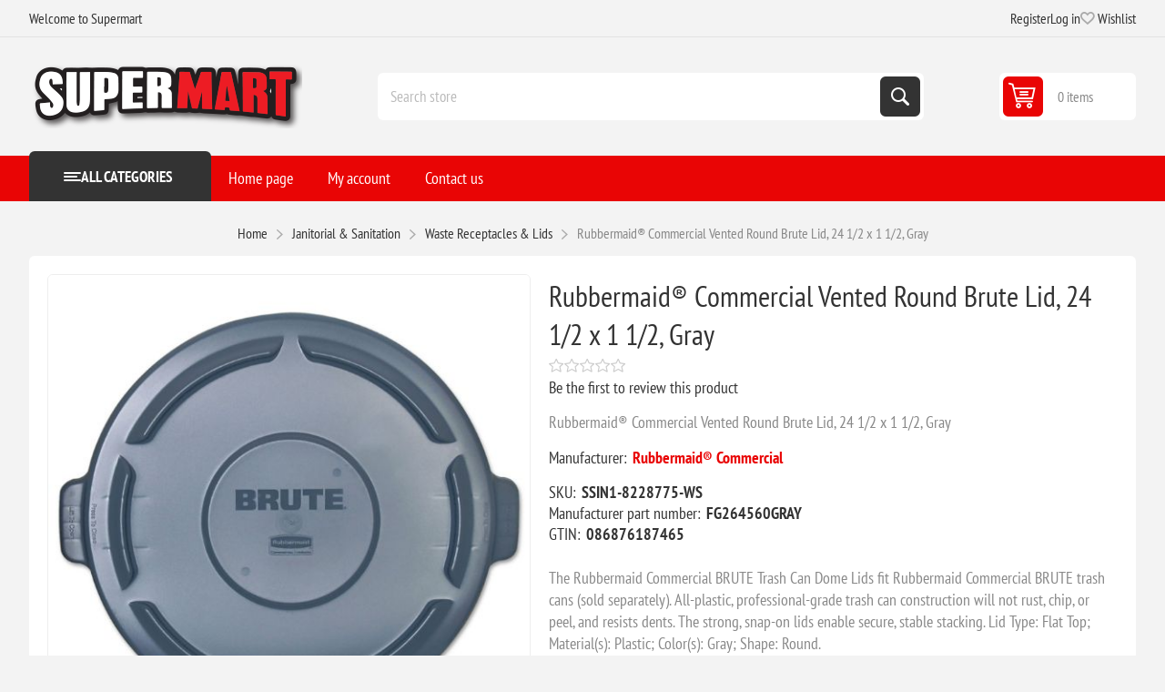

--- FILE ---
content_type: text/html; charset=utf-8
request_url: https://www.supermart.com/rubbermaid-commercial-vented-round-brute-lid-24-12-x-1-12-gray
body_size: 12196
content:
<!DOCTYPE html><html lang=en dir=ltr class=html-product-details-page><head><title>Supermart.com. Rubbermaid&#xAE; Commercial Vented Round Brute Lid, 24 1/2 x 1 1/2, Gray</title><meta charset=UTF-8><meta name=description content="Rubbermaid® Commercial Vented Round Brute Lid, 24 1/2 x 1 1/2, Gray"><meta name=keywords content=""><meta name=generator content=nopCommerce><meta name=viewport content="width=device-width, initial-scale=1.0, minimum-scale=1.0, maximum-scale=2.0"><link rel=preload as=font href=/Themes/Pioneer/Content/fonts/pioneer.woff crossorigin><meta property=og:type content=product><meta property=og:title content="Rubbermaid® Commercial Vented Round Brute Lid, 24 1/2 x 1 1/2, Gray"><meta property=og:description content="Rubbermaid® Commercial Vented Round Brute Lid, 24 1/2 x 1 1/2, Gray"><meta property=og:image content=https://d3nvgxvrjwgj8c.cloudfront.net/images/thumbs/0547209_rubbermaid-commercial-vented-round-brute-lid-24-12-x-1-12-gray_550.jpeg><meta property=og:image:url content=https://d3nvgxvrjwgj8c.cloudfront.net/images/thumbs/0547209_rubbermaid-commercial-vented-round-brute-lid-24-12-x-1-12-gray_550.jpeg><meta property=og:url content=https://www.supermart.com/rubbermaid-commercial-vented-round-brute-lid-24-12-x-1-12-gray><meta property=og:site_name content=Supermart><meta property=twitter:card content=summary><meta property=twitter:site content=Supermart><meta property=twitter:title content="Rubbermaid® Commercial Vented Round Brute Lid, 24 1/2 x 1 1/2, Gray"><meta property=twitter:description content="Rubbermaid® Commercial Vented Round Brute Lid, 24 1/2 x 1 1/2, Gray"><meta property=twitter:image content=https://d3nvgxvrjwgj8c.cloudfront.net/images/thumbs/0547209_rubbermaid-commercial-vented-round-brute-lid-24-12-x-1-12-gray_550.jpeg><meta property=twitter:url content=https://www.supermart.com/rubbermaid-commercial-vented-round-brute-lid-24-12-x-1-12-gray><link rel=stylesheet href="/css/23sr2aj5atmwtp73lttgaa.styles.css?v=4PgeZW8OOI8999nZtVmAQ9kUQks"><script async src='https://www.googletagmanager.com/gtag/js?id=G-1XFDJ04YXV'></script><link rel="shortcut icon" href=/icons/icons_0/favicon-32x32.ico></head><body class="product-details-page-body not-logged-in"><input name=__RequestVerificationToken type=hidden value=CfDJ8GhITQakwh5ApJwb7wUfbalbdTdG8eVUQJ0_ouB7B2_zY8Zj1ZJ5wdqvhPsTcrpCy4tPfUTv5v-4mEFHf2w2zPjedFPw70_bAwj1ka_qh1kyhWAWjOpcQ9mtmWVEE935e_q796f8lLueREN1utDsrAQ><div class=ajax-loading-block-window style=display:none></div><div id=dialog-notifications-success role=status aria-live=polite aria-atomic=true title=Notification style=display:none></div><div id=dialog-notifications-error role=alert aria-live=assertive aria-atomic=true title=Error style=display:none></div><div id=dialog-notifications-warning role=alert aria-live=assertive aria-atomic=true title=Warning style=display:none></div><div id=bar-notification class=bar-notification-container role=status aria-live=polite aria-atomic=true data-close=Close></div><div class=master-wrapper-page><div class=overlayOffCanvas></div><div class=responsive-nav-wrapper><div class="button menu-button"><span>Menu</span></div><div class="button personal-button"><span>Personal menu</span></div><div class=header-logo><a href="/" class=logo><img alt=Supermart src=https://d3nvgxvrjwgj8c.cloudfront.net/images/thumbs/0464237_smlogo.png></a></div><div class="button search-button"><span>Search</span></div><div class="button cart-button"><a class=txt href=/cart><span class=cart-qty>0</span></a></div></div><div class=header><div class=header-upper><div class=admin-links-wrapper><div class=promo-text><span>Welcome to Supermart</span></div></div><div class="header-links-wrapper flyout-nav"><div class="nav-close close-links"><span>Close</span></div><div class=nav-panel><div class=header-links><ul><li><a href="/register?returnUrl=%2Frubbermaid-commercial-vented-round-brute-lid-24-12-x-1-12-gray" class=ico-register>Register</a></li><li><a href="/login?returnUrl=%2Frubbermaid-commercial-vented-round-brute-lid-24-12-x-1-12-gray" class=ico-login>Log in</a></li><li><a href=/wishlist class=ico-wishlist><span class=wishlist-label>Wishlist</span> <span class=wishlist-qty>(0)</span></a></li></ul></div></div></div></div><div class=header-lower><div class=header-logo><a href="/" class=logo><img alt=Supermart src=https://d3nvgxvrjwgj8c.cloudfront.net/images/thumbs/0464237_smlogo.png></a></div><div class="search-box store-search-box flyout-nav"><div class="nav-close close-search"><span>Close</span></div><div class=nav-panel><form method=get id=small-search-box-form action=/search><input type=text class=search-box-text id=small-searchterms autocomplete=off name=q placeholder="Search store" aria-label="Search store"> <button type=submit class="button-1 search-box-button">Search</button></form></div></div><div id=flyout-cart class=header-cart><div class=cart-link><a href=/cart class=ico-cart><span class=cart-qty>0 items</span> <span class=cart-total></span></a></div><div class=flyout-cart><div class=mini-shopping-cart><div class=count>You have no items in your shopping cart.</div></div></div></div></div></div><div class="header-menu flyout-nav"><div class="nav-close close-menu"><span>Close</span></div><div class="nav-panel modified"><div class=drop-menu><div class=title><span>All categories</span></div><div class=content><ul class=sublist></ul></div></div><input type=hidden value=false id=isRtlEnabled><ul class=top-menu><li><a href="/">Home page</a></li><li class=root-category><a class=with-subcategories>Crafts &amp; Scrapbooking</a><div class=plus-button></div><div class=sublist-wrap><ul class=sublist><li class=back-button><span>Back</span></li><li><a href=/scrapbooking>Scrapbooking</a></li><li><a href=/knit-crochet>Knit &amp; Crochet</a></li><li><a href=/needle-arts>Needle Arts</a></li><li><a href=/sewing-fabric>Sewing &amp; Fabric</a></li><li><a href=/paint-art>Paint &amp; Art</a></li><li><a href=/crafts>Crafts</a></li></ul></div></li><li class=root-category><a class=with-subcategories>Food Service</a><div class=plus-button></div><div class=sublist-wrap><ul class=sublist><li class=back-button><span>Back</span></li><li><a href=/food-beverages>Food &amp; Beverages</a></li><li><a href=/personal-hygiene-products>Personal Hygiene Products</a></li><li><a href=/appliances>Appliances</a></li><li><a href=/breakroom-supplies>Breakroom Supplies</a></li><li><a href=/foodservice-supplies>Foodservice Supplies</a></li><li><a href=/kitchen-supplies>Kitchen Supplies</a></li><li><a href=/apparel>Apparel</a></li><li><a href=/bags>Bags</a></li><li><a href=/beverages-beverage-dispensers>Beverages &amp; Beverage Dispensers</a></li><li><a href=/bowls-plates>Bowls &amp; Plates</a></li><li><a href=/coffee>Coffee</a></li><li><a href=/cups-lids>Cups &amp; Lids</a></li><li><a href=/cutlery>Cutlery</a></li><li><a href=/food>Food</a></li><li><a href=/food-trays-containers-lids>Food Trays, Containers &amp; Lids</a></li><li><a href=/food-warming>Food Warming</a></li><li><a href=/food-wraps>Food Wraps</a></li><li><a href=/napkins-dispensers-towelettes>Napkins, Dispensers &amp; Towelettes</a></li><li><a href=/party-decorations>Party Decorations</a></li><li><a href=/warewashing>Warewashing</a></li></ul></div></li><li class=root-category><a class=with-subcategories>Pet Supplies</a><div class=plus-button></div><div class=sublist-wrap><ul class=sublist><li class=back-button><span>Back</span></li><li><a href=/cats>Cats</a></li><li><a href=/dogs>Dogs</a></li><li><a href=/fish>Fish</a></li></ul></div></li><li class=root-category><a class=with-subcategories>Technology</a><div class=plus-button></div><div class=sublist-wrap><ul class=sublist><li class=back-button><span>Back</span></li><li><a href=/computer-hardware-accessories>Computer Hardware &amp; Accessories</a></li><li><a href=/laminator-laminator-supplies>Laminator &amp; Laminator Supplies</a></li><li><a href=/audio-visual-equipment-accessories>Audio Visual Equipment &amp; Accessories</a></li><li><a href=/telephone-mobile>Telephone &amp; Mobile</a></li><li><a href=/electronics>Electronics</a></li><li><a href=/printing-printing-supplies>Printing &amp; Printing Supplies</a></li><li><a href=/backup-systems-disks>Backup Systems &amp; Disks</a></li><li><a href=/batteries-electrical-supplies>Batteries &amp; Electrical Supplies</a></li><li><a href=/cameras-camcorders-accessories>Cameras, Camcorders &amp; Accessories</a></li><li><a href=/calculators>Calculators</a></li><li><a href=/computer-cleaners>Computer Cleaners</a></li><li><a href=/computer-keyboards-mice>Computer Keyboards &amp; Mice</a></li><li><a href=/data-storage-media-supplies>Data Storage Media &amp; Supplies</a></li><li><a href=/label-makers-and-supplies>Label Makers and Supplies</a></li><li><a href=/mobile-devices-and-accessories>Mobile Devices and Accessories</a></li><li><a href=/mouse-pads-wrist-rests>Mouse Pads &amp; Wrist Rests</a></li><li><a href=/networking-cables-accessories>Networking, Cables &amp; Accessories</a></li><li><a href=/paper-printable-media>Paper &amp; Printable Media</a></li><li><a href=/printer-accessories>Printer Accessories</a></li><li><a href=/printing-supplies>Printing Supplies</a></li><li><a href=/shredders-accessories>Shredders &amp; Accessories</a></li><li><a href=/telephones-telephone-accessories>Telephones &amp; Telephone Accessories</a></li><li><a href=/transcription-transcription-accessories>Transcription &amp; Transcription Accessories</a></li></ul></div></li><li class=root-category><a class=with-subcategories>Janitorial &amp; Sanitation</a><div class=plus-button></div><div class=sublist-wrap><ul class=sublist><li class=back-button><span>Back</span></li><li><a href=/air-cleaners-fans-heaters-humidifiers>Air Cleaners, Fans, Heaters &amp; Humidifiers</a></li><li><a href=/brooms-brushes-dusters>Brooms, Brushes &amp; Dusters</a></li><li><a href=/cleaners-detergents>Cleaners &amp; Detergents</a></li><li><a href=/cleaning-tools>Cleaning Tools</a></li><li><a href=/facility-maintenance>Facility Maintenance</a></li><li><a href=/first-aid-health-supplies>First Aid &amp; Health Supplies</a></li><li><a href=/floor-carpet-care>Floor &amp; Carpet Care</a></li><li><a href=/hand-sanitizers-dispensers>Hand Sanitizers &amp; Dispensers</a></li><li><a href=/hardware-tools-accessories>Hardware, Tools &amp; Accessories</a></li><li><a href=/laundry-products>Laundry Products</a></li><li><a href=/matting>Matting</a></li><li><a href=/mops-equipment>Mops &amp; Equipment</a></li><li><a href=/odor-control>Odor Control</a></li><li><a href=/restroom-cleaners-accessories>Restroom Cleaners &amp; Accessories</a></li><li><a href=/safety-security>Safety &amp; Security</a></li><li><a href=/soaps-dispensers>Soaps &amp; Dispensers</a></li><li><a href=/towels-tissues-dispensers>Towels, Tissues &amp; Dispensers</a></li><li><a href=/trash-bags-can-liners-dispensers>Trash Bags, Can Liners &amp; Dispensers</a></li><li><a href=/trucks-carts-dollies>Trucks, Carts &amp; Dollies</a></li><li><a href=/waste-receptacles-lids>Waste Receptacles &amp; Lids</a></li></ul></div></li><li class=root-category><a class=with-subcategories>Toys</a><div class=plus-button></div><div class=sublist-wrap><ul class=sublist><li class=back-button><span>Back</span></li><li><a href=/crafts-hobby-collecting>Crafts, Hobby &amp; Collecting</a></li><li><a href=/paints-adhesives-brushes>Paints, Adhesives &amp; Brushes</a></li><li><a href=/scenery>Scenery</a></li><li><a href=/trains-tracks>Trains &amp; Tracks</a></li><li><a href=/books-magazines>Books &amp; Magazines</a></li><li><a href=/models>Models</a></li><li><a href=/gaming-supplies>Gaming Supplies</a></li><li><a href=/model-detailing-tools>Model Detailing &amp; Tools</a></li><li><a href=/other-toys-and-hobby>Other Toys and Hobby</a></li><li><a href=/paint-by-number>Paint by Number</a></li></ul></div></li><li class=root-category><a class=with-subcategories>Industrial</a><div class=plus-button></div><div class=sublist-wrap><ul class=sublist><li class=back-button><span>Back</span></li><li><a href=/adhesives-sealants-tapes>Adhesives, Sealants &amp; Tapes</a></li><li><a href=/abrasives>Abrasives</a></li><li><a href=/chemicals-lubricants-paints>Chemicals, Lubricants &amp; Paints</a></li><li><a href=/marking-tools>Marking Tools</a></li><li><a href=/electrical-lighting>Electrical &amp; Lighting</a></li><li><a href=/safety-security>Safety &amp; Security</a></li><li><a href=/hand-tools>Hand Tools</a></li><li><a href=/welding-supplies>Welding Supplies</a></li><li><a href=/measuring-leveling-tools>Measuring &amp; Leveling Tools</a></li><li><a href=/power-tools>Power Tools</a></li><li><a href=/plumbing-equipment>Plumbing Equipment</a></li><li><a href=/hvac>HVAC</a></li></ul></div></li><li class=root-category><a class=with-subcategories>Office</a><div class=plus-button></div><div class=sublist-wrap><ul class=sublist><li class=back-button><span>Back</span></li><li><a href=/school-office>School &amp; Office</a></li><li><a href=/office-furniture>Office Furniture</a></li><li><a href=/label-makers-and-supplies>Label Makers And Supplies</a></li><li><a href=/paper-printable-media>Paper &amp; Printable Media</a></li><li><a href=/safety-security>Safety &amp; Security</a></li><li><a href=/waste-receptacles-accessories>Waste Receptacles &amp; Accessories</a></li><li><a href=/mail-ship>Mail &amp; Ship</a></li><li><a href=/room-accessories>Room Accessories</a></li><li><a href=/presentationdisplay-scheduling-boards>Presentation/display &amp; Scheduling Boards</a></li><li><a href=/batteries-electrical-supplies>Batteries &amp; Electrical Supplies</a></li><li><a href=/binders-binding-supplies>Binders &amp; Binding Supplies</a></li><li><a href=/calendars-planners-personal-organizers>Calendars, Planners &amp; Personal Organizers</a></li><li><a href=/carrying-cases>Carrying Cases</a></li><li><a href=/cash-handling>Cash Handling</a></li><li><a href=/classroom-teaching-learning-materials>Classroom Teaching &amp; Learning Materials</a></li><li><a href=/crafts-recreation-room-products>Crafts &amp; Recreation Room Products</a></li><li><a href=/cutting-measuring-devices>Cutting &amp; Measuring Devices</a></li><li><a href=/desk-accessories-workspace-organizers>Desk Accessories &amp; Workspace Organizers</a></li><li><a href=/envelopes-mailers-shipping-supplies>Envelopes, Mailers &amp; Shipping Supplies</a></li><li><a href=/file-storage-cabinets>File &amp; Storage Cabinets</a></li><li><a href=/file-folders-portable-storage-box-files>File Folders, Portable &amp; Storage Box Files</a></li><li><a href=/forms-recordkeeping-reference-materials>Forms, Recordkeeping &amp; Reference Materials</a></li><li><a href=/general-office-accessories>General Office Accessories</a></li><li><a href=/identification-badges>Identification Badges</a></li><li><a href=/index-dividers>Index Dividers</a></li><li><a href=/labels-stickers>Labels &amp; Stickers</a></li><li><a href=/pack-ship>Pack &amp; Ship</a></li><li><a href=/shredders-accessories>Shredders &amp; Accessories</a></li><li><a href=/stamps-stamp-supplies>Stamps &amp; Stamp Supplies</a></li><li><a href=/staplers-punches>Staplers &amp; Punches</a></li><li><a href=/tags-tickets>Tags &amp; Tickets</a></li><li><a href=/tape-adhesives-fasteners>Tape, Adhesives &amp; Fasteners</a></li><li><a href=/writing-correction-supplies>Writing &amp; Correction Supplies</a></li></ul></div></li><li class=root-category><a class=with-subcategories>Furniture</a><div class=plus-button></div><div class=sublist-wrap><ul class=sublist><li class=back-button><span>Back</span></li><li><a href=/presentation>Presentation</a></li><li><a href=/dollies-hand-trucks>Dollies &amp; Hand Trucks</a></li><li><a href=/carts-stands>Carts &amp; Stands</a></li><li><a href=/chair-mats-floor-mats>Chair Mats &amp; Floor Mats</a></li><li><a href=/desks-workstations>Desks &amp; Workstations</a></li><li><a href=/bookcases-shelving>Bookcases &amp; Shelving</a></li><li><a href=/chairs-stools-seating-accessories>Chairs, Stools &amp; Seating Accessories</a></li><li><a href=/desk-workstation-add-ons>Desk &amp; Workstation Add-Ons</a></li><li><a href=/footrests-foot-stools>Footrests &amp; Foot Stools</a></li><li><a href=/garment-racks-hangers>Garment Racks &amp; Hangers</a></li><li><a href=/partitions-panels>Partitions &amp; Panels</a></li><li><a href=/room-accessories>Room Accessories</a></li><li><a href=/tables>Tables</a></li></ul></div></li><li class=root-category><a>Everything Else</a></li><li><a href=/customer/info>My account</a></li><li><a href=/contactus>Contact us</a></li></ul></div></div><div class=master-wrapper-content id=main role=main><div class=breadcrumb><ul><li><span><a href="/"><span>Home</span></a></span> <span class=delimiter>/</span></li><li><a><span>Janitorial &amp; Sanitation</span></a> <span class=delimiter>/</span></li><li><a href=/waste-receptacles-lids><span>Waste Receptacles &amp; Lids</span></a> <span class=delimiter>/</span></li><li><strong class=current-item>Rubbermaid&#xAE; Commercial Vented Round Brute Lid, 24 1/2 x 1 1/2, Gray</strong> <span id=/rubbermaid-commercial-vented-round-brute-lid-24-12-x-1-12-gray></span></li></ul></div><div class=center-1><div class="page product-details-page"><div class=page-body><form method=post id=product-details-form><div data-productid=87564><div class=product-essential><div class=gallery><input type=hidden class=cloudZoomAdjustPictureOnProductAttributeValueChange data-productid=87564 data-isintegratedbywidget=true><div class="picture-gallery sevenspikes-cloudzoom-gallery"><div class=picture-wrapper><div class=picture id=sevenspikes-cloud-zoom data-zoomwindowelementid="" data-selectoroftheparentelementofthecloudzoomwindow="" data-defaultimagecontainerselector=".product-essential .picture-gallery" data-zoom-window-width=550 data-zoom-window-height=550><a href=https://d3nvgxvrjwgj8c.cloudfront.net/images/thumbs/0547209_rubbermaid-commercial-vented-round-brute-lid-24-12-x-1-12-gray.jpeg data-full-image-url=https://d3nvgxvrjwgj8c.cloudfront.net/images/thumbs/0547209_rubbermaid-commercial-vented-round-brute-lid-24-12-x-1-12-gray.jpeg class=picture-link id=zoom1><img src=https://d3nvgxvrjwgj8c.cloudfront.net/images/thumbs/0547209_rubbermaid-commercial-vented-round-brute-lid-24-12-x-1-12-gray_550.jpeg alt="Picture of Rubbermaid® Commercial Vented Round Brute Lid, 24 1/2 x 1 1/2, Gray" class=cloudzoom id=cloudZoomImage itemprop=image data-cloudzoom="appendSelector: '.picture-wrapper', zoomPosition: 'inside', zoomOffsetX: 0, captionPosition: 'bottom', tintOpacity: 0, zoomWidth: 550, zoomHeight: 550, easing: 3, touchStartDelay: true, zoomFlyOut: false, disableZoom: 'auto'"></a></div></div><div class=picture-thumbs><a class="cloudzoom-gallery thumb-item" data-full-image-url=https://d3nvgxvrjwgj8c.cloudfront.net/images/thumbs/0547209_rubbermaid-commercial-vented-round-brute-lid-24-12-x-1-12-gray.jpeg data-cloudzoom="appendSelector: '.picture-wrapper', zoomPosition: 'inside', zoomOffsetX: 0, captionPosition: 'bottom', tintOpacity: 0, zoomWidth: 550, zoomHeight: 550, useZoom: '.cloudzoom', image: 'https://d3nvgxvrjwgj8c.cloudfront.net/images/thumbs/0547209_rubbermaid-commercial-vented-round-brute-lid-24-12-x-1-12-gray_550.jpeg', zoomImage: 'https://d3nvgxvrjwgj8c.cloudfront.net/images/thumbs/0547209_rubbermaid-commercial-vented-round-brute-lid-24-12-x-1-12-gray.jpeg', easing: 3, touchStartDelay: true, zoomFlyOut: false, disableZoom: 'auto'"><img class=cloud-zoom-gallery-img src=https://d3nvgxvrjwgj8c.cloudfront.net/images/thumbs/0547209_rubbermaid-commercial-vented-round-brute-lid-24-12-x-1-12-gray_180.jpeg alt="Picture of Rubbermaid® Commercial Vented Round Brute Lid, 24 1/2 x 1 1/2, Gray"></a> <a class="cloudzoom-gallery thumb-item" data-full-image-url=https://d3nvgxvrjwgj8c.cloudfront.net/images/thumbs/0547210_rubbermaid-commercial-vented-round-brute-lid-24-12-x-1-12-gray.jpeg data-cloudzoom="appendSelector: '.picture-wrapper', zoomPosition: 'inside', zoomOffsetX: 0, captionPosition: 'bottom', tintOpacity: 0, zoomWidth: 550, zoomHeight: 550, useZoom: '.cloudzoom', image: 'https://d3nvgxvrjwgj8c.cloudfront.net/images/thumbs/0547210_rubbermaid-commercial-vented-round-brute-lid-24-12-x-1-12-gray_550.jpeg', zoomImage: 'https://d3nvgxvrjwgj8c.cloudfront.net/images/thumbs/0547210_rubbermaid-commercial-vented-round-brute-lid-24-12-x-1-12-gray.jpeg', easing: 3, touchStartDelay: true, zoomFlyOut: false, disableZoom: 'auto'"><img class=cloud-zoom-gallery-img src=https://d3nvgxvrjwgj8c.cloudfront.net/images/thumbs/0547210_rubbermaid-commercial-vented-round-brute-lid-24-12-x-1-12-gray_180.jpeg alt="Picture of Rubbermaid® Commercial Vented Round Brute Lid, 24 1/2 x 1 1/2, Gray"></a> <a class="cloudzoom-gallery thumb-item" data-full-image-url=https://d3nvgxvrjwgj8c.cloudfront.net/images/thumbs/0546276_rubbermaid-commercial-vented-round-brute-lid-24-12-x-1-12-gray.jpeg data-cloudzoom="appendSelector: '.picture-wrapper', zoomPosition: 'inside', zoomOffsetX: 0, captionPosition: 'bottom', tintOpacity: 0, zoomWidth: 550, zoomHeight: 550, useZoom: '.cloudzoom', image: 'https://d3nvgxvrjwgj8c.cloudfront.net/images/thumbs/0546276_rubbermaid-commercial-vented-round-brute-lid-24-12-x-1-12-gray_550.jpeg', zoomImage: 'https://d3nvgxvrjwgj8c.cloudfront.net/images/thumbs/0546276_rubbermaid-commercial-vented-round-brute-lid-24-12-x-1-12-gray.jpeg', easing: 3, touchStartDelay: true, zoomFlyOut: false, disableZoom: 'auto'"><img class=cloud-zoom-gallery-img src=https://d3nvgxvrjwgj8c.cloudfront.net/images/thumbs/0546276_rubbermaid-commercial-vented-round-brute-lid-24-12-x-1-12-gray_180.jpeg alt="Picture of Rubbermaid® Commercial Vented Round Brute Lid, 24 1/2 x 1 1/2, Gray"></a></div></div></div><div class="overview primary"><div class=product-name><h1>Rubbermaid&#xAE; Commercial Vented Round Brute Lid, 24 1/2 x 1 1/2, Gray</h1></div><div class=product-reviews-overview><div class=product-review-box><div class=rating><div style=width:0></div></div></div><div class=product-no-reviews><a href=#addreview>Be the first to review this product</a></div></div><div class=short-description>Rubbermaid® Commercial Vented Round Brute Lid, 24 1/2 x 1 1/2, Gray</div><div class=manufacturers><span class=label>Manufacturer:</span> <span class=value><a>Rubbermaid&#xAE; Commercial</a></span></div><div class=additional-details><div class=sku><span class=label>SKU:</span> <span class=value id=sku-87564>SSIN1-8228775-WS</span></div><div class=manufacturer-part-number><span class=label>Manufacturer part number:</span> <span class=value id=mpn-87564>FG264560GRAY</span></div><div class=gtin><span class=label>GTIN:</span> <span class=value id=gtin-87564>086876187465</span></div></div><div class=full-description>The Rubbermaid Commercial BRUTE Trash Can Dome Lids fit Rubbermaid Commercial BRUTE trash cans (sold separately). All-plastic, professional-grade trash can construction will not rust, chip, or peel, and resists dents. The strong, snap-on lids enable secure, stable stacking. Lid Type: Flat Top; Material(s): Plastic; Color(s): Gray; Shape: Round.</div></div><div class="overview secondary"><div class=prices><div class=product-price><strong id=price-value-87564 class=price-value-87564>$38.98</strong></div></div><div class=add-to-cart><div class=add-to-cart-panel><div class=qty-wrapper><input id=product_enteredQuantity_87564 class=qty-input type=text aria-label="Enter a quantity" data-val=true data-val-required="The Qty field is required." name=addtocart_87564.EnteredQuantity value=1> <span class=increase>increase</span> <span class=decrease>decrease</span></div><button type=button id=add-to-cart-button-87564 class="button-1 add-to-cart-button" data-productid=87564 onclick="AjaxCart.addproducttocart_details('/addproducttocart/details/87564/1','#product-details-form');return false">Add to cart</button></div><div><div class=add-to-cart-panel id=paypal-button-container-87564></div><div data-pp-message data-pp-layout=text data-pp-placement=product data-pp-amount=38.98></div></div></div><div class=overview-buttons><div class=add-to-wishlist><button type=button id=add-to-wishlist-button-87564 class="button-2 add-to-wishlist-button" data-productid=87564 onclick="AjaxCart.addproducttocart_details('/addproducttocart/details/87564/2','#product-details-form');return false">Add to wishlist</button></div><div class=compare-products><button type=button class="button-2 add-to-compare-list-button" onclick="AjaxCart.addproducttocomparelist('/compareproducts/add/87564');return false">Compare product</button></div><div class=email-a-friend><button type=button class="button-2 email-a-friend-button" onclick="setLocation('/productemailafriend/87564')">Email a friend</button></div></div><div class=availability><div class="stock in-stock"><span class=label>Availability:</span> <span class=value id=stock-availability-value-87564>317 in stock</span></div></div></div></div></div><input name=__RequestVerificationToken type=hidden value=CfDJ8GhITQakwh5ApJwb7wUfbalbdTdG8eVUQJ0_ouB7B2_zY8Zj1ZJ5wdqvhPsTcrpCy4tPfUTv5v-4mEFHf2w2zPjedFPw70_bAwj1ka_qh1kyhWAWjOpcQ9mtmWVEE935e_q796f8lLueREN1utDsrAQ></form><div class=product-collateral><div class=product-reviews><div class="section result">Only registered users can write reviews</div></div></div></div></div></div></div><div class=footer><div class=footer-upper><div class="footer-block information"><div class=title><strong>Information</strong></div><ul class=list><li><a href=/sitemap>Sitemap</a></li><li><a href=/shipping-returns>Shipping &amp; returns</a></li><li><a href=/privacy-notice></a></li><li><a href=/privacy-policy>Privacy Policy</a></li><li><a href=/conditions-of-use>Conditions of Use</a></li><li><a href=/about-us>About us</a></li><li><a href=/contactus>Contact us</a></li></ul></div><div class="footer-block my-account"><div class=title><strong>My account</strong></div><ul class=list><li><a href=/customer/info>My account</a></li><li><a href=/order/history>Orders</a></li><li><a href=/customer/addresses>Addresses</a></li><li><a href=/cart>Shopping cart</a></li><li><a href=/wishlist>Wishlist</a></li></ul></div><div class="footer-block customer-service"><div class=title><strong>Customer service</strong></div><ul class=list><li><a href=/compareproducts>Compare products list</a></li></ul></div><div class="footer-block last"><div class=newsletter><div class=title><strong>Newsletter</strong></div><div class=newsletter-subscribe id=newsletter-subscribe-block><div class=newsletter-email><input id=newsletter-email class=newsletter-subscribe-text placeholder="Enter your email here..." aria-label="Sign up for our newsletter" type=email name=NewsletterEmail> <button type=button id=newsletter-subscribe-button class="button-1 newsletter-subscribe-button">Subscribe</button></div><div class=newsletter-validation><span id=subscribe-loading-progress style=display:none class=please-wait>Wait...</span> <span class=field-validation-valid data-valmsg-for=NewsletterEmail data-valmsg-replace=true></span></div></div><div class=newsletter-result id=newsletter-result-block></div></div><div class=social-networks><div class=title><strong>Follow us</strong></div><ul><li class=facebook><a class=link href=https://www.facebook.com/supermartdotcom target=_blank rel="noopener noreferrer" aria-label=Facebook></a></li><li class=twitter><a class=link href=https://x.com/Supermartcom target=_blank rel="noopener noreferrer" aria-label=Twitter></a></li><li class=instagram><a class=link href=https://www.instagram.com/supermartcom target=_blank rel="noopener noreferrer" aria-label=Instagram></a></li><li class=rss><a class=link href=/news/rss/1 aria-label=RSS></a></li></ul></div></div></div><div class=footer-lower><div class=copyright-wrapper><div class=footer-powered-by>Powered by <a href="https://www.nopcommerce.com/" target=_blank rel=nofollow>nopCommerce</a></div></div><div class=disclaimer-wrapper><div class=footer-disclaimer>Copyright &copy; 2026 Supermart. All rights reserved.</div></div></div></div></div><div class=scroll-back-button id=goToTop></div><script>window.dataLayer=window.dataLayer||[];function gtag(){dataLayer.push(arguments);}
gtag('js',new Date());gtag('config','G-1XFDJ04YXV');</script><script>const dfLayerOptions={installationId:'19221dba-8e8a-4cf7-b0e2-215b9d4c8882',zone:'us1'};(function(l,a,y,e,r,s){r=l.createElement(a);r.onload=e;r.async=1;r.src=y;s=l.getElementsByTagName(a)[0];s.parentNode.insertBefore(r,s);})(document,'script','https://cdn.doofinder.com/livelayer/1/js/loader.min.js',function(){doofinderLoader.load(dfLayerOptions);});</script><script>;(function(p,l,o,w,i,n,g){if(!p[i]){p.GlobalSnowplowNamespace=p.GlobalSnowplowNamespace||[];p.GlobalSnowplowNamespace.push(i);p[i]=function(){(p[i].q=p[i].q||[]).push(arguments)};p[i].q=p[i].q||[];n=l.createElement(o);g=l.getElementsByTagName(o)[0];n.async=1;n.src=w;g.parentNode.insertBefore(n,g)}}(window,document,'script','//d70shl7vidtft.cloudfront.net/ecmtr-2.4.2.js','ecotrack'));window.ecotrack('newTracker','cf','d2dpiwfhf3tz0r.cloudfront.net',{appId:'supermart.ecomailapp.com'});window.ecotrack('setUserIdFromLocation','ecmid');window.ecotrack('trackPageView');</script><script src="https://www.paypal.com/sdk/js?client-id=AT0sCng-yW5eP1DXhqs9UqyRCuaAlh1PifPBh0fvJ4JgITR3w9YoZSq4d5wk3YRT2mAsmTgJXKoRpsfm&amp;currency=USD&amp;intent=capture&amp;commit=true&amp;vault=false&amp;debug=false&amp;components=buttons,funding-eligibility,messages" data-partner-attribution-id=NopCommerce_PPCP data-page-type=product-details></script><script src="/js/e3vxtugtetx5q1fmbg2aoq.scripts.js?v=fdtm7ZBG0lUADf8-VuRpM4OnsMo"></script><script type=application/ld+json>{"@context":"https://schema.org","@type":"Product","name":"Rubbermaid® Commercial Vented Round Brute Lid, 24 1/2 x 1 1/2, Gray","sku":"SSIN1-8228775-WS","gtin":"086876187465","mpn":"FG264560GRAY","description":"Rubbermaid® Commercial Vented Round Brute Lid, 24 1/2 x 1 1/2, Gray","image":"https://d3nvgxvrjwgj8c.cloudfront.net/images/thumbs/0547209_rubbermaid-commercial-vented-round-brute-lid-24-12-x-1-12-gray_550.jpeg","brand":[{"@type":"Brand","name":"Rubbermaid® Commercial"}],"offers":{"@type":"Offer","url":"https://www.supermart.com/rubbermaid-commercial-vented-round-brute-lid-24-12-x-1-12-gray","availability":"https://schema.org/InStock","price":"38.98","priceCurrency":"USD"},"review":[],"hasVariant":[]}</script><script>$(function(){$("#addtocart_87564_EnteredQuantity").on("keydown",function(event){if(event.keyCode==13){$("#add-to-cart-button-87564").trigger("click");return false;}});$("#product_enteredQuantity_87564").on("input propertychange paste",function(){var data={productId:87564,quantity:$('#product_enteredQuantity_87564').val()};$(document).trigger({type:"product_quantity_changed",changedData:data});});});</script><script>$(function(){var paymentForm=paypal.Buttons({fundingSource:paypal.FUNDING.PAYPAL,onClick:function(e,n){if($('#checkout').length>0){$('#checkout').trigger("click");}
if($('#add-to-cart-button-87564').length>0){$('#add-to-cart-button-87564').trigger('click');}
return false;},style:{layout:'vertical',color:'blue',shape:'rect',label:'paypal',tagline:''}});if(paymentForm){paymentForm.render('#paypal-button-container-87564');}});</script><script>$(document).on('product_attributes_changed',function(data){if(data.changedData.stockAvailability=='In stock'){$('#stock-availability-value-87564').parent().removeClass('no-stock').addClass('in-stock');}
else if(data.changedData.stockAvailability=='Out of stock'){$('#stock-availability-value-87564').parent().removeClass('in-stock').addClass('no-stock');}
else{$('#stock-availability-value-87564').parent().removeClass('in-stock no-stock');}});</script><script type=application/ld+json>{"@context":"https://schema.org","@type":"BreadcrumbList","itemListElement":[{"@type":"ListItem","position":1,"item":{"name":"Janitorial & Sanitation"}},{"@type":"ListItem","position":2,"item":{"@id":"https://www.supermart.com/waste-receptacles-lids","name":"Waste Receptacles & Lids"}},{"@type":"ListItem","position":3,"item":{"@id":"https://www.supermart.com/rubbermaid-commercial-vented-round-brute-lid-24-12-x-1-12-gray","name":"Rubbermaid® Commercial Vented Round Brute Lid, 24 1/2 x 1 1/2, Gray"}}]}</script><script>var localized_data={AjaxCartFailure:"Failed to add the product. Please refresh the page and try one more time."};AjaxCart.init(false,'.cart-qty','.wishlist-qty','#flyout-cart',localized_data);</script><script>$(function(){$('.header').on('mouseenter','#flyout-cart',function(){$('#flyout-cart').addClass('active');});$('.header').on('mouseleave','#flyout-cart',function(){$('#flyout-cart').removeClass('active');});});</script><script>$("#small-search-box-form").on("submit",function(event){if($("#small-searchterms").val()==""){alert('Please enter some search keyword');$("#small-searchterms").focus();event.preventDefault();}});</script><script>async function getCaptchaToken(action,reCaptchaPublicKey,isReCaptchaV3){var recaptchaToken='';if(isReCaptchaV3){grecaptcha.ready(()=>{grecaptcha.execute(reCaptchaPublicKey,{action:action}).then((token)=>{recaptchaToken=token;});});while(recaptchaToken==''){await new Promise(t=>setTimeout(t,100));}}else{recaptchaToken=$('#newsletter-subscribe-block .captcha-box textarea[name="g-recaptcha-response"').val();}
return recaptchaToken;}
async function newsletter_subscribe(subscribe){var subscribeProgress=$("#subscribe-loading-progress");subscribeProgress.show();var captchaTok='';if(false==true){captchaTok=await getCaptchaToken('SubscribeNewsletter','',false);}
var postData={subscribe:subscribe,email:$("#newsletter-email").val(),'g-recaptcha-response':captchaTok};addAntiForgeryToken(postData);$.ajax({cache:false,type:"POST",url:"/subscribenewsletter",data:postData,success:function(data,textStatus,jqXHR){$("#newsletter-result-block").html(data.Result);if(data.Success){$('#newsletter-subscribe-block').hide();$('#newsletter-result-block').show();}else{$('#newsletter-result-block').fadeIn("slow").delay(2000).fadeOut("slow");}},error:function(jqXHR,textStatus,errorThrown){alert('Failed to subscribe.');},complete:function(jqXHR,textStatus){subscribeProgress.hide();}});}
$(function(){$('#newsletter-subscribe-button').on('click',function(){newsletter_subscribe('true');});$("#newsletter-email").on("keydown",function(event){if(event.keyCode==13){$("#newsletter-subscribe-button").trigger("click");return false;}});});</script></body></html>